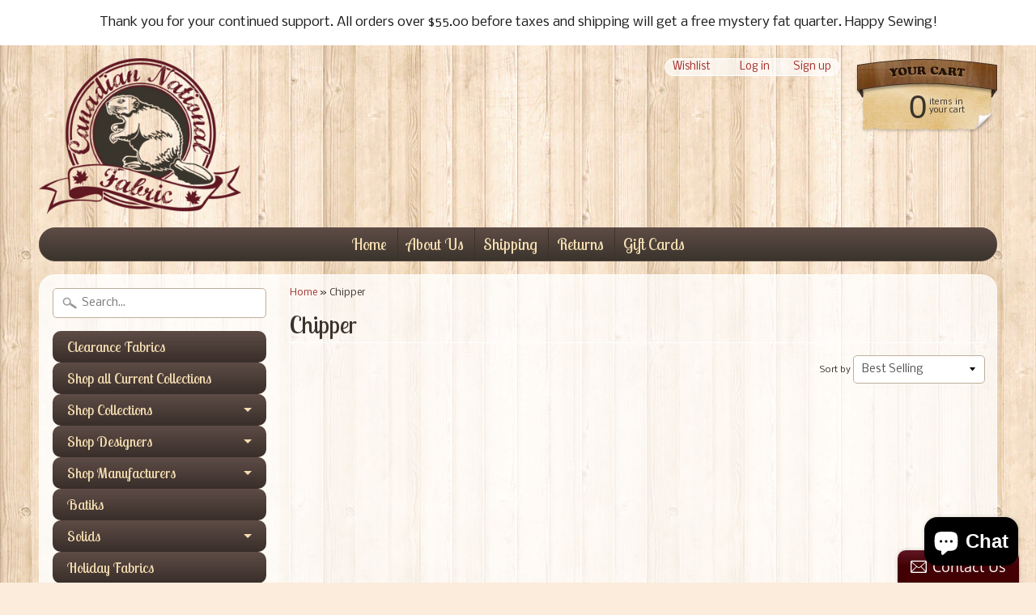

--- FILE ---
content_type: text/html; charset=utf-8
request_url: https://canadiannationalfabric.com/collections/chipper
body_size: 15636
content:
<!DOCTYPE html>
<!--[if IE 8]> <html class="no-js lt-ie9" lang="en" > <![endif]-->
<!--[if gt IE 8]><!--> <html class="no-js" lang="en" > <!--<![endif]-->
<head>
<meta charset="utf-8" />
<meta http-equiv="X-UA-Compatible" content="IE=edge" />  
<script>
document.documentElement.className = document.documentElement.className.replace("no-js","js");
</script>  
<meta name="viewport" content="width=device-width, initial-scale=1.0">


  
  
  <link href="//fonts.googleapis.com/css?family=Nobile:400,700" rel="stylesheet" type="text/css" media="all" />


  
    
    
    <link href="//fonts.googleapis.com/css?family=Lobster+Two:400,700" rel="stylesheet" type="text/css" media="all" />
  

   
  
<link rel="shortcut icon" href="//canadiannationalfabric.com/cdn/shop/t/3/assets/favicon.png?v=149348677126944651161451754386" />
<link rel="apple-touch-icon-precomposed" href="//canadiannationalfabric.com/cdn/shop/t/3/assets/favicon-152.png?v=156967551206934415071451752372" />  


    <title>Chipper | Canadian National Fabric</title> 





		
		
			<meta name="description" content="Chipper - We are a Canadian online fabric store which sells high quality fabrics and notions for quilting, crafting and sewing enthusiasts worldwide." />
		
	



<link rel="canonical" href="https://canadiannationalfabric.com/collections/chipper" /> 


  <meta property="og:type" content="website">
  <meta property="og:title" content="Chipper">
  
  <meta property="og:image" content="http://canadiannationalfabric.com/cdn/shop/t/3/assets/logo.png?v=3928661862911669141458581918">
  <meta property="og:image:secure_url" content="https://canadiannationalfabric.com/cdn/shop/t/3/assets/logo.png?v=3928661862911669141458581918">
  


  <meta property="og:url" content="https://canadiannationalfabric.com/collections/chipper">
  <meta property="og:site_name" content="Canadian National Fabric">





  <meta name="twitter:site" content="@CDNnatlFABRIC">



<link href="//canadiannationalfabric.com/cdn/shop/t/3/assets/styles.scss.css?v=55493174635318047631700318476" rel="stylesheet" type="text/css" media="all" />  

<script type="text/javascript" src="//ajax.googleapis.com/ajax/libs/jquery/1.11.3/jquery.min.js"></script>

<script src="//canadiannationalfabric.com/cdn/shop/t/3/assets/shop.js?v=172944069769487700991584900092" type="text/javascript"></script> 



<script src="//canadiannationalfabric.com/cdn/shopifycloud/storefront/assets/themes_support/option_selection-b017cd28.js" type="text/javascript"></script>

<!--[if lt IE 9]>
<script src="//html5shim.googlecode.com/svn/trunk/html5.js"></script>
<![endif]-->  

<script>window.performance && window.performance.mark && window.performance.mark('shopify.content_for_header.start');</script><meta id="shopify-digital-wallet" name="shopify-digital-wallet" content="/2912809/digital_wallets/dialog">
<meta name="shopify-checkout-api-token" content="f6718883066e7b9deef828f30ebcdf60">
<meta id="in-context-paypal-metadata" data-shop-id="2912809" data-venmo-supported="false" data-environment="production" data-locale="en_US" data-paypal-v4="true" data-currency="CAD">
<link rel="alternate" type="application/atom+xml" title="Feed" href="/collections/chipper.atom" />
<link rel="alternate" type="application/json+oembed" href="https://canadiannationalfabric.com/collections/chipper.oembed">
<script async="async" src="/checkouts/internal/preloads.js?locale=en-CA"></script>
<link rel="preconnect" href="https://shop.app" crossorigin="anonymous">
<script async="async" src="https://shop.app/checkouts/internal/preloads.js?locale=en-CA&shop_id=2912809" crossorigin="anonymous"></script>
<script id="apple-pay-shop-capabilities" type="application/json">{"shopId":2912809,"countryCode":"CA","currencyCode":"CAD","merchantCapabilities":["supports3DS"],"merchantId":"gid:\/\/shopify\/Shop\/2912809","merchantName":"Canadian National Fabric","requiredBillingContactFields":["postalAddress","email","phone"],"requiredShippingContactFields":["postalAddress","email","phone"],"shippingType":"shipping","supportedNetworks":["visa","masterCard","amex","discover","interac","jcb"],"total":{"type":"pending","label":"Canadian National Fabric","amount":"1.00"},"shopifyPaymentsEnabled":true,"supportsSubscriptions":true}</script>
<script id="shopify-features" type="application/json">{"accessToken":"f6718883066e7b9deef828f30ebcdf60","betas":["rich-media-storefront-analytics"],"domain":"canadiannationalfabric.com","predictiveSearch":true,"shopId":2912809,"locale":"en"}</script>
<script>var Shopify = Shopify || {};
Shopify.shop = "canadian-national-fabric.myshopify.com";
Shopify.locale = "en";
Shopify.currency = {"active":"CAD","rate":"1.0"};
Shopify.country = "CA";
Shopify.theme = {"name":"Sunrise","id":78518532,"schema_name":null,"schema_version":null,"theme_store_id":57,"role":"main"};
Shopify.theme.handle = "null";
Shopify.theme.style = {"id":null,"handle":null};
Shopify.cdnHost = "canadiannationalfabric.com/cdn";
Shopify.routes = Shopify.routes || {};
Shopify.routes.root = "/";</script>
<script type="module">!function(o){(o.Shopify=o.Shopify||{}).modules=!0}(window);</script>
<script>!function(o){function n(){var o=[];function n(){o.push(Array.prototype.slice.apply(arguments))}return n.q=o,n}var t=o.Shopify=o.Shopify||{};t.loadFeatures=n(),t.autoloadFeatures=n()}(window);</script>
<script>
  window.ShopifyPay = window.ShopifyPay || {};
  window.ShopifyPay.apiHost = "shop.app\/pay";
  window.ShopifyPay.redirectState = null;
</script>
<script id="shop-js-analytics" type="application/json">{"pageType":"collection"}</script>
<script defer="defer" async type="module" src="//canadiannationalfabric.com/cdn/shopifycloud/shop-js/modules/v2/client.init-shop-cart-sync_WVOgQShq.en.esm.js"></script>
<script defer="defer" async type="module" src="//canadiannationalfabric.com/cdn/shopifycloud/shop-js/modules/v2/chunk.common_C_13GLB1.esm.js"></script>
<script defer="defer" async type="module" src="//canadiannationalfabric.com/cdn/shopifycloud/shop-js/modules/v2/chunk.modal_CLfMGd0m.esm.js"></script>
<script type="module">
  await import("//canadiannationalfabric.com/cdn/shopifycloud/shop-js/modules/v2/client.init-shop-cart-sync_WVOgQShq.en.esm.js");
await import("//canadiannationalfabric.com/cdn/shopifycloud/shop-js/modules/v2/chunk.common_C_13GLB1.esm.js");
await import("//canadiannationalfabric.com/cdn/shopifycloud/shop-js/modules/v2/chunk.modal_CLfMGd0m.esm.js");

  window.Shopify.SignInWithShop?.initShopCartSync?.({"fedCMEnabled":true,"windoidEnabled":true});

</script>
<script>
  window.Shopify = window.Shopify || {};
  if (!window.Shopify.featureAssets) window.Shopify.featureAssets = {};
  window.Shopify.featureAssets['shop-js'] = {"shop-cart-sync":["modules/v2/client.shop-cart-sync_DuR37GeY.en.esm.js","modules/v2/chunk.common_C_13GLB1.esm.js","modules/v2/chunk.modal_CLfMGd0m.esm.js"],"init-fed-cm":["modules/v2/client.init-fed-cm_BucUoe6W.en.esm.js","modules/v2/chunk.common_C_13GLB1.esm.js","modules/v2/chunk.modal_CLfMGd0m.esm.js"],"shop-toast-manager":["modules/v2/client.shop-toast-manager_B0JfrpKj.en.esm.js","modules/v2/chunk.common_C_13GLB1.esm.js","modules/v2/chunk.modal_CLfMGd0m.esm.js"],"init-shop-cart-sync":["modules/v2/client.init-shop-cart-sync_WVOgQShq.en.esm.js","modules/v2/chunk.common_C_13GLB1.esm.js","modules/v2/chunk.modal_CLfMGd0m.esm.js"],"shop-button":["modules/v2/client.shop-button_B_U3bv27.en.esm.js","modules/v2/chunk.common_C_13GLB1.esm.js","modules/v2/chunk.modal_CLfMGd0m.esm.js"],"init-windoid":["modules/v2/client.init-windoid_DuP9q_di.en.esm.js","modules/v2/chunk.common_C_13GLB1.esm.js","modules/v2/chunk.modal_CLfMGd0m.esm.js"],"shop-cash-offers":["modules/v2/client.shop-cash-offers_BmULhtno.en.esm.js","modules/v2/chunk.common_C_13GLB1.esm.js","modules/v2/chunk.modal_CLfMGd0m.esm.js"],"pay-button":["modules/v2/client.pay-button_CrPSEbOK.en.esm.js","modules/v2/chunk.common_C_13GLB1.esm.js","modules/v2/chunk.modal_CLfMGd0m.esm.js"],"init-customer-accounts":["modules/v2/client.init-customer-accounts_jNk9cPYQ.en.esm.js","modules/v2/client.shop-login-button_DJ5ldayH.en.esm.js","modules/v2/chunk.common_C_13GLB1.esm.js","modules/v2/chunk.modal_CLfMGd0m.esm.js"],"avatar":["modules/v2/client.avatar_BTnouDA3.en.esm.js"],"checkout-modal":["modules/v2/client.checkout-modal_pBPyh9w8.en.esm.js","modules/v2/chunk.common_C_13GLB1.esm.js","modules/v2/chunk.modal_CLfMGd0m.esm.js"],"init-shop-for-new-customer-accounts":["modules/v2/client.init-shop-for-new-customer-accounts_BUoCy7a5.en.esm.js","modules/v2/client.shop-login-button_DJ5ldayH.en.esm.js","modules/v2/chunk.common_C_13GLB1.esm.js","modules/v2/chunk.modal_CLfMGd0m.esm.js"],"init-customer-accounts-sign-up":["modules/v2/client.init-customer-accounts-sign-up_CnczCz9H.en.esm.js","modules/v2/client.shop-login-button_DJ5ldayH.en.esm.js","modules/v2/chunk.common_C_13GLB1.esm.js","modules/v2/chunk.modal_CLfMGd0m.esm.js"],"init-shop-email-lookup-coordinator":["modules/v2/client.init-shop-email-lookup-coordinator_CzjY5t9o.en.esm.js","modules/v2/chunk.common_C_13GLB1.esm.js","modules/v2/chunk.modal_CLfMGd0m.esm.js"],"shop-follow-button":["modules/v2/client.shop-follow-button_CsYC63q7.en.esm.js","modules/v2/chunk.common_C_13GLB1.esm.js","modules/v2/chunk.modal_CLfMGd0m.esm.js"],"shop-login-button":["modules/v2/client.shop-login-button_DJ5ldayH.en.esm.js","modules/v2/chunk.common_C_13GLB1.esm.js","modules/v2/chunk.modal_CLfMGd0m.esm.js"],"shop-login":["modules/v2/client.shop-login_B9ccPdmx.en.esm.js","modules/v2/chunk.common_C_13GLB1.esm.js","modules/v2/chunk.modal_CLfMGd0m.esm.js"],"lead-capture":["modules/v2/client.lead-capture_D0K_KgYb.en.esm.js","modules/v2/chunk.common_C_13GLB1.esm.js","modules/v2/chunk.modal_CLfMGd0m.esm.js"],"payment-terms":["modules/v2/client.payment-terms_BWmiNN46.en.esm.js","modules/v2/chunk.common_C_13GLB1.esm.js","modules/v2/chunk.modal_CLfMGd0m.esm.js"]};
</script>
<script>(function() {
  var isLoaded = false;
  function asyncLoad() {
    if (isLoaded) return;
    isLoaded = true;
    var urls = ["https:\/\/assets.smartwishlist.webmarked.net\/static\/v6\/smartwishlist2.js?shop=canadian-national-fabric.myshopify.com","\/\/static.zotabox.com\/e\/b\/eb0f69024d6febd7fc6f8844eed16d5c\/widgets.js?shop=canadian-national-fabric.myshopify.com","https:\/\/js.smile.io\/v1\/smile-shopify.js?shop=canadian-national-fabric.myshopify.com","https:\/\/chimpstatic.com\/mcjs-connected\/js\/users\/63a520f693bb3e098c5554de7\/a38a0a8a379a86abe661983d4.js?shop=canadian-national-fabric.myshopify.com"];
    for (var i = 0; i < urls.length; i++) {
      var s = document.createElement('script');
      s.type = 'text/javascript';
      s.async = true;
      s.src = urls[i];
      var x = document.getElementsByTagName('script')[0];
      x.parentNode.insertBefore(s, x);
    }
  };
  if(window.attachEvent) {
    window.attachEvent('onload', asyncLoad);
  } else {
    window.addEventListener('load', asyncLoad, false);
  }
})();</script>
<script id="__st">var __st={"a":2912809,"offset":-18000,"reqid":"c5c9c8d3-0b25-4cc6-a081-a2c066c9576e-1769607406","pageurl":"canadiannationalfabric.com\/collections\/chipper","u":"dbca0b6e8fc1","p":"collection","rtyp":"collection","rid":137410117734};</script>
<script>window.ShopifyPaypalV4VisibilityTracking = true;</script>
<script id="captcha-bootstrap">!function(){'use strict';const t='contact',e='account',n='new_comment',o=[[t,t],['blogs',n],['comments',n],[t,'customer']],c=[[e,'customer_login'],[e,'guest_login'],[e,'recover_customer_password'],[e,'create_customer']],r=t=>t.map((([t,e])=>`form[action*='/${t}']:not([data-nocaptcha='true']) input[name='form_type'][value='${e}']`)).join(','),a=t=>()=>t?[...document.querySelectorAll(t)].map((t=>t.form)):[];function s(){const t=[...o],e=r(t);return a(e)}const i='password',u='form_key',d=['recaptcha-v3-token','g-recaptcha-response','h-captcha-response',i],f=()=>{try{return window.sessionStorage}catch{return}},m='__shopify_v',_=t=>t.elements[u];function p(t,e,n=!1){try{const o=window.sessionStorage,c=JSON.parse(o.getItem(e)),{data:r}=function(t){const{data:e,action:n}=t;return t[m]||n?{data:e,action:n}:{data:t,action:n}}(c);for(const[e,n]of Object.entries(r))t.elements[e]&&(t.elements[e].value=n);n&&o.removeItem(e)}catch(o){console.error('form repopulation failed',{error:o})}}const l='form_type',E='cptcha';function T(t){t.dataset[E]=!0}const w=window,h=w.document,L='Shopify',v='ce_forms',y='captcha';let A=!1;((t,e)=>{const n=(g='f06e6c50-85a8-45c8-87d0-21a2b65856fe',I='https://cdn.shopify.com/shopifycloud/storefront-forms-hcaptcha/ce_storefront_forms_captcha_hcaptcha.v1.5.2.iife.js',D={infoText:'Protected by hCaptcha',privacyText:'Privacy',termsText:'Terms'},(t,e,n)=>{const o=w[L][v],c=o.bindForm;if(c)return c(t,g,e,D).then(n);var r;o.q.push([[t,g,e,D],n]),r=I,A||(h.body.append(Object.assign(h.createElement('script'),{id:'captcha-provider',async:!0,src:r})),A=!0)});var g,I,D;w[L]=w[L]||{},w[L][v]=w[L][v]||{},w[L][v].q=[],w[L][y]=w[L][y]||{},w[L][y].protect=function(t,e){n(t,void 0,e),T(t)},Object.freeze(w[L][y]),function(t,e,n,w,h,L){const[v,y,A,g]=function(t,e,n){const i=e?o:[],u=t?c:[],d=[...i,...u],f=r(d),m=r(i),_=r(d.filter((([t,e])=>n.includes(e))));return[a(f),a(m),a(_),s()]}(w,h,L),I=t=>{const e=t.target;return e instanceof HTMLFormElement?e:e&&e.form},D=t=>v().includes(t);t.addEventListener('submit',(t=>{const e=I(t);if(!e)return;const n=D(e)&&!e.dataset.hcaptchaBound&&!e.dataset.recaptchaBound,o=_(e),c=g().includes(e)&&(!o||!o.value);(n||c)&&t.preventDefault(),c&&!n&&(function(t){try{if(!f())return;!function(t){const e=f();if(!e)return;const n=_(t);if(!n)return;const o=n.value;o&&e.removeItem(o)}(t);const e=Array.from(Array(32),(()=>Math.random().toString(36)[2])).join('');!function(t,e){_(t)||t.append(Object.assign(document.createElement('input'),{type:'hidden',name:u})),t.elements[u].value=e}(t,e),function(t,e){const n=f();if(!n)return;const o=[...t.querySelectorAll(`input[type='${i}']`)].map((({name:t})=>t)),c=[...d,...o],r={};for(const[a,s]of new FormData(t).entries())c.includes(a)||(r[a]=s);n.setItem(e,JSON.stringify({[m]:1,action:t.action,data:r}))}(t,e)}catch(e){console.error('failed to persist form',e)}}(e),e.submit())}));const S=(t,e)=>{t&&!t.dataset[E]&&(n(t,e.some((e=>e===t))),T(t))};for(const o of['focusin','change'])t.addEventListener(o,(t=>{const e=I(t);D(e)&&S(e,y())}));const B=e.get('form_key'),M=e.get(l),P=B&&M;t.addEventListener('DOMContentLoaded',(()=>{const t=y();if(P)for(const e of t)e.elements[l].value===M&&p(e,B);[...new Set([...A(),...v().filter((t=>'true'===t.dataset.shopifyCaptcha))])].forEach((e=>S(e,t)))}))}(h,new URLSearchParams(w.location.search),n,t,e,['guest_login'])})(!0,!0)}();</script>
<script integrity="sha256-4kQ18oKyAcykRKYeNunJcIwy7WH5gtpwJnB7kiuLZ1E=" data-source-attribution="shopify.loadfeatures" defer="defer" src="//canadiannationalfabric.com/cdn/shopifycloud/storefront/assets/storefront/load_feature-a0a9edcb.js" crossorigin="anonymous"></script>
<script crossorigin="anonymous" defer="defer" src="//canadiannationalfabric.com/cdn/shopifycloud/storefront/assets/shopify_pay/storefront-65b4c6d7.js?v=20250812"></script>
<script data-source-attribution="shopify.dynamic_checkout.dynamic.init">var Shopify=Shopify||{};Shopify.PaymentButton=Shopify.PaymentButton||{isStorefrontPortableWallets:!0,init:function(){window.Shopify.PaymentButton.init=function(){};var t=document.createElement("script");t.src="https://canadiannationalfabric.com/cdn/shopifycloud/portable-wallets/latest/portable-wallets.en.js",t.type="module",document.head.appendChild(t)}};
</script>
<script data-source-attribution="shopify.dynamic_checkout.buyer_consent">
  function portableWalletsHideBuyerConsent(e){var t=document.getElementById("shopify-buyer-consent"),n=document.getElementById("shopify-subscription-policy-button");t&&n&&(t.classList.add("hidden"),t.setAttribute("aria-hidden","true"),n.removeEventListener("click",e))}function portableWalletsShowBuyerConsent(e){var t=document.getElementById("shopify-buyer-consent"),n=document.getElementById("shopify-subscription-policy-button");t&&n&&(t.classList.remove("hidden"),t.removeAttribute("aria-hidden"),n.addEventListener("click",e))}window.Shopify?.PaymentButton&&(window.Shopify.PaymentButton.hideBuyerConsent=portableWalletsHideBuyerConsent,window.Shopify.PaymentButton.showBuyerConsent=portableWalletsShowBuyerConsent);
</script>
<script data-source-attribution="shopify.dynamic_checkout.cart.bootstrap">document.addEventListener("DOMContentLoaded",(function(){function t(){return document.querySelector("shopify-accelerated-checkout-cart, shopify-accelerated-checkout")}if(t())Shopify.PaymentButton.init();else{new MutationObserver((function(e,n){t()&&(Shopify.PaymentButton.init(),n.disconnect())})).observe(document.body,{childList:!0,subtree:!0})}}));
</script>
<link id="shopify-accelerated-checkout-styles" rel="stylesheet" media="screen" href="https://canadiannationalfabric.com/cdn/shopifycloud/portable-wallets/latest/accelerated-checkout-backwards-compat.css" crossorigin="anonymous">
<style id="shopify-accelerated-checkout-cart">
        #shopify-buyer-consent {
  margin-top: 1em;
  display: inline-block;
  width: 100%;
}

#shopify-buyer-consent.hidden {
  display: none;
}

#shopify-subscription-policy-button {
  background: none;
  border: none;
  padding: 0;
  text-decoration: underline;
  font-size: inherit;
  cursor: pointer;
}

#shopify-subscription-policy-button::before {
  box-shadow: none;
}

      </style>

<script>window.performance && window.performance.mark && window.performance.mark('shopify.content_for_header.end');</script>

 
<script type="text/javascript">
<!-- Copy Right by Frehhshopify -->
if ( 'undefined' == (typeof FHSPROD) ) {
    var FHSPROD = {};
}
if ('undefined' == (typeof FHSPROD.labelme)) {
    FHSPROD.labelme = {};
}
! function() {


  
  FHSPROD.labelme.pg = 'collection';
  

  if('undefined' == (typeof FHSPROD.labelme.product_list))
  	FHSPROD.labelme.product_list = [];
  
  
   FHSPROD.labelme.product_main = null;
  
  }();
</script>
 

 
<!-- BEGIN app block: shopify://apps/yeps/blocks/yeps/e514c124-b6d8-42cf-8001-0defa550f08e --><script>
window.YepsID = '01845217-d734-31aa-479d-5f9260c8c0b5';

window.YepsData = {"campaigns":[{"id":"0184522a-337d-1fe6-6b26-a89e0a1808f0","type":"bar","options":{"type":"text","fixed":true,"sticky":false,"closable":false,"closableLeft":false,"closableRight":false,"placement":"top","size":"normal","whiteLabel":true,"pushes":true,"removeIframe":true,"defaultStatic":true,"messageType":"single","animationType":null,"animationSpeed":null,"theme":{"bg":"#ffffff","bg2":null,"bg3":null,"text":"#1a1a1a","face":"#ffffff","buttonText":"#1a1a1a","fontSize":null,"padding":null},"textData":{"country":"your country"},"font":{"family":"inherit"},"text":"&nbsp;Thank you for your continued support.&nbsp;All orders over $55.00 before taxes and shipping will get a free mystery fat quarter. Happy Sewing!&nbsp;","buttonText":"","href":"","linkButton":true,"newTab":false},"query":{"and":[{"timePage":{"gt":0}},{"timeSinceClose":{"gt":0}},{"timeSinceSuccess":{"gt":-1}}]}}],"hacks":{"removeIframe":true,"defaultStatic":true}};
window.YepsActive = true;
window.YepsIsolate = true;
window.YepsMigrated = false;

window.YepsContext = {
  locale: 'en',
  marketId: '802488390',
  currency: 'CAD',
  pageType: 'collection',
  
  collectionId: '137410117734',
  
  
  
  
};
</script>


<!-- END app block --><script src="https://cdn.shopify.com/extensions/e8878072-2f6b-4e89-8082-94b04320908d/inbox-1254/assets/inbox-chat-loader.js" type="text/javascript" defer="defer"></script>
<script src="https://cdn.shopify.com/extensions/019bd8e6-0a01-796c-a5d5-85dadc9a2754/yepsng-widget-65/assets/yeps.js" type="text/javascript" defer="defer"></script>
<link href="https://cdn.shopify.com/extensions/019bd8e6-0a01-796c-a5d5-85dadc9a2754/yepsng-widget-65/assets/yeps.css" rel="stylesheet" type="text/css" media="all">
<link href="https://monorail-edge.shopifysvc.com" rel="dns-prefetch">
<script>(function(){if ("sendBeacon" in navigator && "performance" in window) {try {var session_token_from_headers = performance.getEntriesByType('navigation')[0].serverTiming.find(x => x.name == '_s').description;} catch {var session_token_from_headers = undefined;}var session_cookie_matches = document.cookie.match(/_shopify_s=([^;]*)/);var session_token_from_cookie = session_cookie_matches && session_cookie_matches.length === 2 ? session_cookie_matches[1] : "";var session_token = session_token_from_headers || session_token_from_cookie || "";function handle_abandonment_event(e) {var entries = performance.getEntries().filter(function(entry) {return /monorail-edge.shopifysvc.com/.test(entry.name);});if (!window.abandonment_tracked && entries.length === 0) {window.abandonment_tracked = true;var currentMs = Date.now();var navigation_start = performance.timing.navigationStart;var payload = {shop_id: 2912809,url: window.location.href,navigation_start,duration: currentMs - navigation_start,session_token,page_type: "collection"};window.navigator.sendBeacon("https://monorail-edge.shopifysvc.com/v1/produce", JSON.stringify({schema_id: "online_store_buyer_site_abandonment/1.1",payload: payload,metadata: {event_created_at_ms: currentMs,event_sent_at_ms: currentMs}}));}}window.addEventListener('pagehide', handle_abandonment_event);}}());</script>
<script id="web-pixels-manager-setup">(function e(e,d,r,n,o){if(void 0===o&&(o={}),!Boolean(null===(a=null===(i=window.Shopify)||void 0===i?void 0:i.analytics)||void 0===a?void 0:a.replayQueue)){var i,a;window.Shopify=window.Shopify||{};var t=window.Shopify;t.analytics=t.analytics||{};var s=t.analytics;s.replayQueue=[],s.publish=function(e,d,r){return s.replayQueue.push([e,d,r]),!0};try{self.performance.mark("wpm:start")}catch(e){}var l=function(){var e={modern:/Edge?\/(1{2}[4-9]|1[2-9]\d|[2-9]\d{2}|\d{4,})\.\d+(\.\d+|)|Firefox\/(1{2}[4-9]|1[2-9]\d|[2-9]\d{2}|\d{4,})\.\d+(\.\d+|)|Chrom(ium|e)\/(9{2}|\d{3,})\.\d+(\.\d+|)|(Maci|X1{2}).+ Version\/(15\.\d+|(1[6-9]|[2-9]\d|\d{3,})\.\d+)([,.]\d+|)( \(\w+\)|)( Mobile\/\w+|) Safari\/|Chrome.+OPR\/(9{2}|\d{3,})\.\d+\.\d+|(CPU[ +]OS|iPhone[ +]OS|CPU[ +]iPhone|CPU IPhone OS|CPU iPad OS)[ +]+(15[._]\d+|(1[6-9]|[2-9]\d|\d{3,})[._]\d+)([._]\d+|)|Android:?[ /-](13[3-9]|1[4-9]\d|[2-9]\d{2}|\d{4,})(\.\d+|)(\.\d+|)|Android.+Firefox\/(13[5-9]|1[4-9]\d|[2-9]\d{2}|\d{4,})\.\d+(\.\d+|)|Android.+Chrom(ium|e)\/(13[3-9]|1[4-9]\d|[2-9]\d{2}|\d{4,})\.\d+(\.\d+|)|SamsungBrowser\/([2-9]\d|\d{3,})\.\d+/,legacy:/Edge?\/(1[6-9]|[2-9]\d|\d{3,})\.\d+(\.\d+|)|Firefox\/(5[4-9]|[6-9]\d|\d{3,})\.\d+(\.\d+|)|Chrom(ium|e)\/(5[1-9]|[6-9]\d|\d{3,})\.\d+(\.\d+|)([\d.]+$|.*Safari\/(?![\d.]+ Edge\/[\d.]+$))|(Maci|X1{2}).+ Version\/(10\.\d+|(1[1-9]|[2-9]\d|\d{3,})\.\d+)([,.]\d+|)( \(\w+\)|)( Mobile\/\w+|) Safari\/|Chrome.+OPR\/(3[89]|[4-9]\d|\d{3,})\.\d+\.\d+|(CPU[ +]OS|iPhone[ +]OS|CPU[ +]iPhone|CPU IPhone OS|CPU iPad OS)[ +]+(10[._]\d+|(1[1-9]|[2-9]\d|\d{3,})[._]\d+)([._]\d+|)|Android:?[ /-](13[3-9]|1[4-9]\d|[2-9]\d{2}|\d{4,})(\.\d+|)(\.\d+|)|Mobile Safari.+OPR\/([89]\d|\d{3,})\.\d+\.\d+|Android.+Firefox\/(13[5-9]|1[4-9]\d|[2-9]\d{2}|\d{4,})\.\d+(\.\d+|)|Android.+Chrom(ium|e)\/(13[3-9]|1[4-9]\d|[2-9]\d{2}|\d{4,})\.\d+(\.\d+|)|Android.+(UC? ?Browser|UCWEB|U3)[ /]?(15\.([5-9]|\d{2,})|(1[6-9]|[2-9]\d|\d{3,})\.\d+)\.\d+|SamsungBrowser\/(5\.\d+|([6-9]|\d{2,})\.\d+)|Android.+MQ{2}Browser\/(14(\.(9|\d{2,})|)|(1[5-9]|[2-9]\d|\d{3,})(\.\d+|))(\.\d+|)|K[Aa][Ii]OS\/(3\.\d+|([4-9]|\d{2,})\.\d+)(\.\d+|)/},d=e.modern,r=e.legacy,n=navigator.userAgent;return n.match(d)?"modern":n.match(r)?"legacy":"unknown"}(),u="modern"===l?"modern":"legacy",c=(null!=n?n:{modern:"",legacy:""})[u],f=function(e){return[e.baseUrl,"/wpm","/b",e.hashVersion,"modern"===e.buildTarget?"m":"l",".js"].join("")}({baseUrl:d,hashVersion:r,buildTarget:u}),m=function(e){var d=e.version,r=e.bundleTarget,n=e.surface,o=e.pageUrl,i=e.monorailEndpoint;return{emit:function(e){var a=e.status,t=e.errorMsg,s=(new Date).getTime(),l=JSON.stringify({metadata:{event_sent_at_ms:s},events:[{schema_id:"web_pixels_manager_load/3.1",payload:{version:d,bundle_target:r,page_url:o,status:a,surface:n,error_msg:t},metadata:{event_created_at_ms:s}}]});if(!i)return console&&console.warn&&console.warn("[Web Pixels Manager] No Monorail endpoint provided, skipping logging."),!1;try{return self.navigator.sendBeacon.bind(self.navigator)(i,l)}catch(e){}var u=new XMLHttpRequest;try{return u.open("POST",i,!0),u.setRequestHeader("Content-Type","text/plain"),u.send(l),!0}catch(e){return console&&console.warn&&console.warn("[Web Pixels Manager] Got an unhandled error while logging to Monorail."),!1}}}}({version:r,bundleTarget:l,surface:e.surface,pageUrl:self.location.href,monorailEndpoint:e.monorailEndpoint});try{o.browserTarget=l,function(e){var d=e.src,r=e.async,n=void 0===r||r,o=e.onload,i=e.onerror,a=e.sri,t=e.scriptDataAttributes,s=void 0===t?{}:t,l=document.createElement("script"),u=document.querySelector("head"),c=document.querySelector("body");if(l.async=n,l.src=d,a&&(l.integrity=a,l.crossOrigin="anonymous"),s)for(var f in s)if(Object.prototype.hasOwnProperty.call(s,f))try{l.dataset[f]=s[f]}catch(e){}if(o&&l.addEventListener("load",o),i&&l.addEventListener("error",i),u)u.appendChild(l);else{if(!c)throw new Error("Did not find a head or body element to append the script");c.appendChild(l)}}({src:f,async:!0,onload:function(){if(!function(){var e,d;return Boolean(null===(d=null===(e=window.Shopify)||void 0===e?void 0:e.analytics)||void 0===d?void 0:d.initialized)}()){var d=window.webPixelsManager.init(e)||void 0;if(d){var r=window.Shopify.analytics;r.replayQueue.forEach((function(e){var r=e[0],n=e[1],o=e[2];d.publishCustomEvent(r,n,o)})),r.replayQueue=[],r.publish=d.publishCustomEvent,r.visitor=d.visitor,r.initialized=!0}}},onerror:function(){return m.emit({status:"failed",errorMsg:"".concat(f," has failed to load")})},sri:function(e){var d=/^sha384-[A-Za-z0-9+/=]+$/;return"string"==typeof e&&d.test(e)}(c)?c:"",scriptDataAttributes:o}),m.emit({status:"loading"})}catch(e){m.emit({status:"failed",errorMsg:(null==e?void 0:e.message)||"Unknown error"})}}})({shopId: 2912809,storefrontBaseUrl: "https://canadiannationalfabric.com",extensionsBaseUrl: "https://extensions.shopifycdn.com/cdn/shopifycloud/web-pixels-manager",monorailEndpoint: "https://monorail-edge.shopifysvc.com/unstable/produce_batch",surface: "storefront-renderer",enabledBetaFlags: ["2dca8a86"],webPixelsConfigList: [{"id":"shopify-app-pixel","configuration":"{}","eventPayloadVersion":"v1","runtimeContext":"STRICT","scriptVersion":"0450","apiClientId":"shopify-pixel","type":"APP","privacyPurposes":["ANALYTICS","MARKETING"]},{"id":"shopify-custom-pixel","eventPayloadVersion":"v1","runtimeContext":"LAX","scriptVersion":"0450","apiClientId":"shopify-pixel","type":"CUSTOM","privacyPurposes":["ANALYTICS","MARKETING"]}],isMerchantRequest: false,initData: {"shop":{"name":"Canadian National Fabric","paymentSettings":{"currencyCode":"CAD"},"myshopifyDomain":"canadian-national-fabric.myshopify.com","countryCode":"CA","storefrontUrl":"https:\/\/canadiannationalfabric.com"},"customer":null,"cart":null,"checkout":null,"productVariants":[],"purchasingCompany":null},},"https://canadiannationalfabric.com/cdn","fcfee988w5aeb613cpc8e4bc33m6693e112",{"modern":"","legacy":""},{"shopId":"2912809","storefrontBaseUrl":"https:\/\/canadiannationalfabric.com","extensionBaseUrl":"https:\/\/extensions.shopifycdn.com\/cdn\/shopifycloud\/web-pixels-manager","surface":"storefront-renderer","enabledBetaFlags":"[\"2dca8a86\"]","isMerchantRequest":"false","hashVersion":"fcfee988w5aeb613cpc8e4bc33m6693e112","publish":"custom","events":"[[\"page_viewed\",{}],[\"collection_viewed\",{\"collection\":{\"id\":\"137410117734\",\"title\":\"Chipper\",\"productVariants\":[]}}]]"});</script><script>
  window.ShopifyAnalytics = window.ShopifyAnalytics || {};
  window.ShopifyAnalytics.meta = window.ShopifyAnalytics.meta || {};
  window.ShopifyAnalytics.meta.currency = 'CAD';
  var meta = {"products":[],"page":{"pageType":"collection","resourceType":"collection","resourceId":137410117734,"requestId":"c5c9c8d3-0b25-4cc6-a081-a2c066c9576e-1769607406"}};
  for (var attr in meta) {
    window.ShopifyAnalytics.meta[attr] = meta[attr];
  }
</script>
<script class="analytics">
  (function () {
    var customDocumentWrite = function(content) {
      var jquery = null;

      if (window.jQuery) {
        jquery = window.jQuery;
      } else if (window.Checkout && window.Checkout.$) {
        jquery = window.Checkout.$;
      }

      if (jquery) {
        jquery('body').append(content);
      }
    };

    var hasLoggedConversion = function(token) {
      if (token) {
        return document.cookie.indexOf('loggedConversion=' + token) !== -1;
      }
      return false;
    }

    var setCookieIfConversion = function(token) {
      if (token) {
        var twoMonthsFromNow = new Date(Date.now());
        twoMonthsFromNow.setMonth(twoMonthsFromNow.getMonth() + 2);

        document.cookie = 'loggedConversion=' + token + '; expires=' + twoMonthsFromNow;
      }
    }

    var trekkie = window.ShopifyAnalytics.lib = window.trekkie = window.trekkie || [];
    if (trekkie.integrations) {
      return;
    }
    trekkie.methods = [
      'identify',
      'page',
      'ready',
      'track',
      'trackForm',
      'trackLink'
    ];
    trekkie.factory = function(method) {
      return function() {
        var args = Array.prototype.slice.call(arguments);
        args.unshift(method);
        trekkie.push(args);
        return trekkie;
      };
    };
    for (var i = 0; i < trekkie.methods.length; i++) {
      var key = trekkie.methods[i];
      trekkie[key] = trekkie.factory(key);
    }
    trekkie.load = function(config) {
      trekkie.config = config || {};
      trekkie.config.initialDocumentCookie = document.cookie;
      var first = document.getElementsByTagName('script')[0];
      var script = document.createElement('script');
      script.type = 'text/javascript';
      script.onerror = function(e) {
        var scriptFallback = document.createElement('script');
        scriptFallback.type = 'text/javascript';
        scriptFallback.onerror = function(error) {
                var Monorail = {
      produce: function produce(monorailDomain, schemaId, payload) {
        var currentMs = new Date().getTime();
        var event = {
          schema_id: schemaId,
          payload: payload,
          metadata: {
            event_created_at_ms: currentMs,
            event_sent_at_ms: currentMs
          }
        };
        return Monorail.sendRequest("https://" + monorailDomain + "/v1/produce", JSON.stringify(event));
      },
      sendRequest: function sendRequest(endpointUrl, payload) {
        // Try the sendBeacon API
        if (window && window.navigator && typeof window.navigator.sendBeacon === 'function' && typeof window.Blob === 'function' && !Monorail.isIos12()) {
          var blobData = new window.Blob([payload], {
            type: 'text/plain'
          });

          if (window.navigator.sendBeacon(endpointUrl, blobData)) {
            return true;
          } // sendBeacon was not successful

        } // XHR beacon

        var xhr = new XMLHttpRequest();

        try {
          xhr.open('POST', endpointUrl);
          xhr.setRequestHeader('Content-Type', 'text/plain');
          xhr.send(payload);
        } catch (e) {
          console.log(e);
        }

        return false;
      },
      isIos12: function isIos12() {
        return window.navigator.userAgent.lastIndexOf('iPhone; CPU iPhone OS 12_') !== -1 || window.navigator.userAgent.lastIndexOf('iPad; CPU OS 12_') !== -1;
      }
    };
    Monorail.produce('monorail-edge.shopifysvc.com',
      'trekkie_storefront_load_errors/1.1',
      {shop_id: 2912809,
      theme_id: 78518532,
      app_name: "storefront",
      context_url: window.location.href,
      source_url: "//canadiannationalfabric.com/cdn/s/trekkie.storefront.a804e9514e4efded663580eddd6991fcc12b5451.min.js"});

        };
        scriptFallback.async = true;
        scriptFallback.src = '//canadiannationalfabric.com/cdn/s/trekkie.storefront.a804e9514e4efded663580eddd6991fcc12b5451.min.js';
        first.parentNode.insertBefore(scriptFallback, first);
      };
      script.async = true;
      script.src = '//canadiannationalfabric.com/cdn/s/trekkie.storefront.a804e9514e4efded663580eddd6991fcc12b5451.min.js';
      first.parentNode.insertBefore(script, first);
    };
    trekkie.load(
      {"Trekkie":{"appName":"storefront","development":false,"defaultAttributes":{"shopId":2912809,"isMerchantRequest":null,"themeId":78518532,"themeCityHash":"13754434454418904838","contentLanguage":"en","currency":"CAD","eventMetadataId":"4caf6aad-3849-4613-992a-efad8c10cc18"},"isServerSideCookieWritingEnabled":true,"monorailRegion":"shop_domain","enabledBetaFlags":["65f19447","b5387b81"]},"Session Attribution":{},"S2S":{"facebookCapiEnabled":false,"source":"trekkie-storefront-renderer","apiClientId":580111}}
    );

    var loaded = false;
    trekkie.ready(function() {
      if (loaded) return;
      loaded = true;

      window.ShopifyAnalytics.lib = window.trekkie;

      var originalDocumentWrite = document.write;
      document.write = customDocumentWrite;
      try { window.ShopifyAnalytics.merchantGoogleAnalytics.call(this); } catch(error) {};
      document.write = originalDocumentWrite;

      window.ShopifyAnalytics.lib.page(null,{"pageType":"collection","resourceType":"collection","resourceId":137410117734,"requestId":"c5c9c8d3-0b25-4cc6-a081-a2c066c9576e-1769607406","shopifyEmitted":true});

      var match = window.location.pathname.match(/checkouts\/(.+)\/(thank_you|post_purchase)/)
      var token = match? match[1]: undefined;
      if (!hasLoggedConversion(token)) {
        setCookieIfConversion(token);
        window.ShopifyAnalytics.lib.track("Viewed Product Category",{"currency":"CAD","category":"Collection: chipper","collectionName":"chipper","collectionId":137410117734,"nonInteraction":true},undefined,undefined,{"shopifyEmitted":true});
      }
    });


        var eventsListenerScript = document.createElement('script');
        eventsListenerScript.async = true;
        eventsListenerScript.src = "//canadiannationalfabric.com/cdn/shopifycloud/storefront/assets/shop_events_listener-3da45d37.js";
        document.getElementsByTagName('head')[0].appendChild(eventsListenerScript);

})();</script>
<script
  defer
  src="https://canadiannationalfabric.com/cdn/shopifycloud/perf-kit/shopify-perf-kit-3.1.0.min.js"
  data-application="storefront-renderer"
  data-shop-id="2912809"
  data-render-region="gcp-us-east1"
  data-page-type="collection"
  data-theme-instance-id="78518532"
  data-theme-name=""
  data-theme-version=""
  data-monorail-region="shop_domain"
  data-resource-timing-sampling-rate="10"
  data-shs="true"
  data-shs-beacon="true"
  data-shs-export-with-fetch="true"
  data-shs-logs-sample-rate="1"
  data-shs-beacon-endpoint="https://canadiannationalfabric.com/api/collect"
></script>
</head>

<body id="collection" data-curr-format="${{amount}}" data-shop-currency="CAD">
   <div id="site-wrap">
      <header id="header" class="clearfix">	
         <div class="row clearfix">
            <div class="logo">
                  
                <a class="newfont" href="/" title="Canadian National Fabric">
                  
                     <img src="//canadiannationalfabric.com/cdn/shop/t/3/assets/logo.png?v=3928661862911669141458581918" alt="Canadian National Fabric" />
                  
                </a>
                               
            </div>
            
           
           
            
            <div class="login-top hide-mobile">
<!- Smart Wishlist link -->
<a href="/a/wishlist" id="sw_desktop_link">Wishlist</a>
                     
                          <a href="/account/login">Log in</a> | <a href="/account/register">Sign up</a>
                                 
            </div>
                       

            <div class="cart-info hide-mobile">
               <a href="/cart"><em>0</em> <span>items in your cart</span></a>
            </div>
         </div>

         
<nav class="top-menu hide-mobile clearfix" role="navigation">
  <ul>
   
      
      
         <li>
            <a class="" href="/">Home</a>
         </li>
      
   
      
      
         <li>
            <a class="" href="/pages/about-us">About Us</a>
         </li>
      
   
      
      
         <li>
            <a class="" href="/pages/shipping">Shipping </a>
         </li>
      
   
      
      
         <li>
            <a class="" href="/pages/returns">Returns</a>
         </li>
      
   
      
      
         <li>
            <a class="" href="https://canadiannationalfabric.com/search?q=gift+cards">Gift Cards</a>
         </li>
      
   
  </ul>
</nav>


         <nav class="off-canvas-navigation show-mobile newfont">
            <a href="#menu" class="menu-button">Menu</a>			
            
               <a href="/account" class="">Account</a>			
            
<!-- Smart Wishlist link -->
<a href="/a/wishlist" id="sw_mobile_link" class="">Wishlist</a>
            <a href="/cart" class="">Cart</a>			
         </nav> 
      </header>
     
   <div id="content">
      <section role="complementary" id="sidebar">
   <nav role="navigation" id="menu">
      <form method="get" action="/search" class="search-form">
			<fieldset>
			<input type="text" placeholder="Search..." name="q" id="search-input">
			<button type="submit" class="button">Search</button>
			</fieldset>
		</form>          
      
      
      <ul id="side-menu">
        

         
	

      
      
         <li>
            <a class="newfont" href="/collections/clearance">Clearance Fabrics</a>
         </li>
      
   
      
      
         <li>
            <a class="newfont" href="/collections/all">Shop all Current Collections</a>
         </li>
      
   
      
      
         <li class="has-sub level-1">
           <a class="newfont top-link" href="/collections/all">Shop Collections</a>
            <ul class="animated">
            
               
               
                  <li>
                     <a class="" href="/collections/a-stitch-in-time">A Stitch in Time</a>
                  </li>
               
            
               
               
                  <li>
                     <a class="" href="/collections/bohemian-vibe">Bohemian Vibe</a>
                  </li>
               
            
               
               
                  <li>
                     <a class="" href="/collections/broderie-boheme">Broderie Boheme</a>
                  </li>
               
            
               
               
                  <li>
                     <a class="" href="https://canadiannationalfabric.com/collections/cozy-christmas">Cozy Christmas</a>
                  </li>
               
            
               
               
                  <li>
                     <a class="" href="/collections/daydreamer">Daydreamer</a>
                  </li>
               
            
               
               
                  <li>
                     <a class="" href="https://canadiannationalfabric.com/search?q=dreaming+in+dots">Dreaming In Dots - Disney</a>
                  </li>
               
            
               
               
                  <li>
                     <a class="" href="/collections/eastham">Eastham</a>
                  </li>
               
            
               
               
                  <li>
                     <a class="" href="/collections/eternal-sunshine">Eternal Sunshine</a>
                  </li>
               
            
               
               
                  <li>
                     <a class="" href="/collections/flying-colors">Flying Colors</a>
                  </li>
               
            
               
               
                  <li>
                     <a class="" href="/collections/forest-buddies">Forest Buddies</a>
                  </li>
               
            
               
               
                  <li>
                     <a class="" href="https://canadiannationalfabric.com/collections/hooray">Hooray! Celebrations</a>
                  </li>
               
            
               
               
                  <li>
                     <a class="" href="https://canadiannationalfabric.com/search?q=howdy+christmas">Howdy Christmas</a>
                  </li>
               
            
               
               
                  <li>
                     <a class="" href="/collections/indigo-coastal">Indigo Coastal</a>
                  </li>
               
            
               
               
                  <li>
                     <a class="" href="https://canadiannationalfabric.com/search?q=jurassic">Jurassic</a>
                  </li>
               
            
               
               
                  <li>
                     <a class="" href="/collections/kaffe-fassett-classics">Kaffe Fassett Classics</a>
                  </li>
               
            
               
               
                  <li>
                     <a class="" href="/collections/lol-surprise-double-feature">LOL Surprise Double Feature</a>
                  </li>
               
            
               
               
                  <li>
                     <a class="" href="/collections/luminosity">Luminosity</a>
                  </li>
               
            
               
               
                  <li>
                     <a class="" href="https://canadiannationalfabric.com/search?q=migration">Migration</a>
                  </li>
               
            
               
               
                  <li>
                     <a class="" href="/collections/piccadilly">Piccadilly</a>
                  </li>
               
            
               
               
                  <li>
                     <a class="" href="https://canadiannationalfabric.com/search?q=Play+All+Day">Play All Day - Disney</a>
                  </li>
               
            
               
               
                  <li>
                     <a class="" href="/collections/poppies-in-bloom">Poppies in Bloom</a>
                  </li>
               
            
               
               
                  <li>
                     <a class="" href="https://canadiannationalfabric.com/search?q=purely+canadian+eh">Purely Canadian Eh</a>
                  </li>
               
            
               
               
                  <li>
                     <a class="" href="https://canadiannationalfabric.com/search?q=queen+bee">Queen Bee</a>
                  </li>
               
            
               
               
                  <li>
                     <a class="" href="/collections/rosewater">Rosewater</a>
                  </li>
               
            
               
               
                  <li>
                     <a class="" href="/collections/sew-cherry-2">Sew Cherry 2</a>
                  </li>
               
            
               
               
                  <li>
                     <a class="" href="/collections/silver-linings">Silver Linings</a>
                  </li>
               
            
               
               
                  <li>
                     <a class="" href="/collections/simply-eclectic">Simply Eclectic</a>
                  </li>
               
            
               
               
                  <li>
                     <a class="" href="/collections/stonington">Stonington</a>
                  </li>
               
            
               
               
                  <li>
                     <a class="" href="https://canadiannationalfabric.com/collections/tapestry">Tapestry</a>
                  </li>
               
            
               
               
                  <li>
                     <a class="" href="/collections/thoroughbreds">Thoroughbreds</a>
                  </li>
               
            
               
               
                  <li>
                     <a class="" href="/collections/tangier-ikat">Tangier Ikat</a>
                  </li>
               
            
               
               
                  <li>
                     <a class="" href="/collections/true-colors">True Colours</a>
                  </li>
               
            
               
               
                  <li>
                     <a class="" href="/collections/utopia">Utopia</a>
                  </li>
               
                    
            </ul>
         </li>
      
   
      
      
         <li class="has-sub level-1">
           <a class="newfont top-link" href="/collections">Shop Designers</a>
            <ul class="animated">
            
               
               
                  <li>
                     <a class="" href="/collections/amy-butler">Amy Butler</a>
                  </li>
               
            
               
               
                  <li>
                     <a class="" href="/collections/anna-maria-horner">Anna Maria Horner</a>
                  </li>
               
            
               
               
                  <li>
                     <a class="" href="/collections/brandon-mably">Brandon Mably</a>
                  </li>
               
            
               
               
                  <li>
                     <a class="" href="/collections/beach">David Walker</a>
                  </li>
               
            
               
               
                  <li>
                     <a class="" href="/collections/denyse-schmidt">Denyse Schmidt</a>
                  </li>
               
            
               
               
                  <li>
                     <a class="" href="/collections/dena-designs">Dena Designs</a>
                  </li>
               
            
               
               
                  <li>
                     <a class="" href="/products/true-colors-heather-bailey-divvy-dot-in-violet">Heather Bailey</a>
                  </li>
               
            
               
               
                  <li>
                     <a class="" href="https://canadiannationalfabric.com/search?q=jill+finley">Jill Finley</a>
                  </li>
               
            
               
               
                  <li>
                     <a class="" href="/collections/joel-dewberry-1">Joel Dewberry</a>
                  </li>
               
            
               
               
                  <li>
                     <a class="" href="/collections/kaffe-fassett">Kaffe Fassett</a>
                  </li>
               
            
               
               
                  <li>
                     <a class="" href="/collections/silver-linings">Laundry Basket Quilts</a>
                  </li>
               
            
               
               
                  <li>
                     <a class="" href="https://canadiannationalfabric.com/search?q=lewis+and+irene">Lewis and Irene</a>
                  </li>
               
            
               
               
                  <li>
                     <a class="" href="/collections/patrick-lose">Patrick Lose</a>
                  </li>
               
            
               
               
                  <li>
                     <a class="" href="/collections/phillip-jacobs">Phillip Jacobs</a>
                  </li>
               
            
               
               
                  <li>
                     <a class="" href="/collections/tula-pink">Tula Pink</a>
                  </li>
               
            
               
               
                  <li>
                     <a class="" href="/collections/rosewater">Verna Mosquera</a>
                  </li>
               
            
               
               
                  <li>
                     <a class="" href="https://canadiannationalfabric.com/collections/tapestry">Wing and A Prayer</a>
                  </li>
               
                    
            </ul>
         </li>
      
   
      
      
         <li class="has-sub level-1">
           <a class="newfont top-link" href="/collections">Shop Manufacturers</a>
            <ul class="animated">
            
               
               
                  <li>
                     <a class="" href="/collections/dear-stella">Dear Stella</a>
                  </li>
               
            
               
               
                  <li>
                     <a class="" href="/collections/elizabeths-studio">Elizabeth&#39;s Studio</a>
                  </li>
               
            
               
               
                  <li>
                     <a class="" href="/collections/fabri-quilt-inc-1">Fabri-Quilt </a>
                  </li>
               
            
               
               
                  <li>
                     <a class="" href="/collections/fabric-editions">Fabric Editions</a>
                  </li>
               
            
               
               
                  <li>
                     <a class="" href="/collections/freespirit">FreeSpirit</a>
                  </li>
               
            
               
               
                  <li>
                     <a class="" href="/collections/michael-miller">Michael Miller</a>
                  </li>
               
            
               
               
                  <li>
                     <a class="" href="https://canadiannationalfabric.com/search?q=moda">Moda</a>
                  </li>
               
            
               
               
                  <li>
                     <a class="" href="/collections/northcott">Northcott</a>
                  </li>
               
            
               
               
                  <li>
                     <a class="" href="https://canadiannationalfabric.com/search?q=penny+rose+fabrics">Penny Rose Fabrics</a>
                  </li>
               
            
               
               
                  <li>
                     <a class="" href="/collections/riley-blake">Riley Blake</a>
                  </li>
               
            
               
               
                  <li>
                     <a class="" href="/collections/studio-e">Studio E</a>
                  </li>
               
            
               
               
                  <li>
                     <a class="" href="/collections/trend-tex">Trend-Tex Fabrics</a>
                  </li>
               
            
               
               
                  <li>
                     <a class="" href="/collections/windham-fabrics">Windham</a>
                  </li>
               
                    
            </ul>
         </li>
      
   
      
      
         <li>
            <a class="newfont" href="/collections/batik">Batiks</a>
         </li>
      
   
      
      
         <li class="has-sub level-1">
           <a class="newfont top-link" href="/collections/solid-essentials">Solids</a>
            <ul class="animated">
            
               
               
                  <li>
                     <a class="" href="https://canadiannationalfabric.com/search?q=american+made+brand+solids">American Made Brand Soilds</a>
                  </li>
               
            
               
               
                  <li>
                     <a class="" href="https://canadiannationalfabric.com/search?q=kona">Kona</a>
                  </li>
               
            
               
               
                  <li>
                     <a class="" href="https://canadiannationalfabric.com/search?q=moda+bella+solid">Moda Bella Solids</a>
                  </li>
               
            
               
               
                  <li>
                     <a class="" href="https://canadiannationalfabric.com/search?q=solid+essentials">Solid Essentials</a>
                  </li>
               
                    
            </ul>
         </li>
      
   
      
      
         <li>
            <a class="newfont" href="/collections/christmas-winter-fabrics">Holiday Fabrics</a>
         </li>
      
   
      
      
         <li>
            <a class="newfont" href="https://canadiannationalfabric.com/search?q=scrap+bags">Scrap Bags</a>
         </li>
      
   
      
      
         <li>
            <a class="newfont" href="https://canadiannationalfabric.com/search?q=panels">Panels</a>
         </li>
      
   
      
      
         <li class="has-sub level-1">
           <a class="newfont top-link" href="https://canadiannationalfabric.com/collections/fat-quarter-bundles">Pre-Cut Fabrics</a>
            <ul class="animated">
            
               
               
                  <li>
                     <a class="" href="https://canadiannationalfabric.com/search?q=1%2F2+metre+bundles">1/2 Metre Bundles</a>
                  </li>
               
            
               
               
                  <li>
                     <a class="" href="https://canadiannationalfabric.com/search?q=charm+packs">Charm Packs</a>
                  </li>
               
            
               
               
                  <li>
                     <a class="" href="https://canadiannationalfabric.com/search?q=fat+eighths">Fat Eighths</a>
                  </li>
               
            
               
               
                  <li>
                     <a class="" href="https://canadiannationalfabric.com/search?q=fat+eighth+bundles">Fat Eighth Bundles</a>
                  </li>
               
            
               
               
                  <li>
                     <a class="" href="/collections/fat-quarters">Fat Quarters </a>
                  </li>
               
            
               
               
                  <li>
                     <a class="" href="https://canadiannationalfabric.com/collections/fat-quarter-bundles">Fat Quarter Bundles</a>
                  </li>
               
            
               
               
                  <li>
                     <a class="" href="https://canadiannationalfabric.com/search?q=jelly+rolls">Jelly Rolls</a>
                  </li>
               
                    
            </ul>
         </li>
      
   
      
      
         <li class="has-sub level-1">
           <a class="newfont top-link" href="/collections/flannels-1">Other Fabric Types</a>
            <ul class="animated">
            
               
               
                  <li>
                     <a class="" href="/collections/flannels-1">Flannels</a>
                  </li>
               
            
               
               
                  <li>
                     <a class="" href="https://canadiannationalfabric.com/search?q=Jersey+Knits">Jersey Knits</a>
                  </li>
               
            
               
               
                  <li>
                     <a class="" href="/collections/knit-blends-1">Knit Blends</a>
                  </li>
               
            
               
               
                  <li>
                     <a class="" href="/collections/organic-cotton">Organic Cotton</a>
                  </li>
               
            
               
               
                  <li>
                     <a class="" href="/collections/beach">Poplin Cotton</a>
                  </li>
               
            
               
               
                  <li>
                     <a class="" href="/collections/childs-play">Wide fabric </a>
                  </li>
               
                    
            </ul>
         </li>
      
   
      
      
         <li class="has-sub level-1">
           <a class="newfont top-link" href="/collections/notions">Notions</a>
            <ul class="animated">
            
               
               
                  <li>
                     <a class="" href="https://d21t78v6zp2ens0b-2912809.shopifypreview.com/search?q=bias+tape">Bias Tape</a>
                  </li>
               
            
               
               
                  <li>
                     <a class="" href="https://canadiannationalfabric.com/search?q=books">Books</a>
                  </li>
               
            
               
               
                  <li>
                     <a class="" href="https://canadiannationalfabric.com/search?q=buttons">Buttons</a>
                  </li>
               
            
               
               
                  <li>
                     <a class="" href="https://canadiannationalfabric.com/search?q=kits">Kits</a>
                  </li>
               
            
               
               
                  <li>
                     <a class="" href="https://canadiannationalfabric.com/search?q=Cross+Stitch">Cross Stitch</a>
                  </li>
               
            
               
               
                  <li>
                     <a class="" href="https://canadiannationalfabric.com/collections/magazines">Magazines</a>
                  </li>
               
            
               
               
                  <li>
                     <a class="" href="https://canadiannationalfabric.com/search?q=notions">Notions</a>
                  </li>
               
            
               
               
                  <li>
                     <a class="" href="https://canadiannationalfabric.com/search?q=patterns">Quilting Patterns</a>
                  </li>
               
            
               
               
                  <li>
                     <a class="" href="https://canadiannationalfabric.com/search?q=quilting+stencils">Quilting Stencils</a>
                  </li>
               
                    
            </ul>
         </li>
      
   





   <div class="hide show-mobile">
   
      
      
         <li>
            <a class="newfont" href="/">Home</a>
         </li>
      
   
      
      
         <li>
            <a class="newfont" href="/pages/about-us">About Us</a>
         </li>
      
   
      
      
         <li>
            <a class="newfont" href="/pages/shipping">Shipping </a>
         </li>
      
   
      
      
         <li>
            <a class="newfont" href="/pages/returns">Returns</a>
         </li>
      
   
      
      
         <li>
            <a class="newfont" href="https://canadiannationalfabric.com/search?q=gift+cards">Gift Cards</a>
         </li>
      
   
   </div>
 









          

         
                  
         
         
         </ul>         
            
	</nav>
   
   
   <aside class="social-links">
      <h3>Stay in touch</h3>
       <a href="https://twitter.com/CDNnatlFABRIC" title="Twitter"><img src="//canadiannationalfabric.com/cdn/shop/t/3/assets/icon-twitter.png?v=93782807215285438661451752374" alt="Twitter" /></a>
      <a href="https://www.facebook.com/CanadianNationalFabric/" title="Facebook"><img src="//canadiannationalfabric.com/cdn/shop/t/3/assets/icon-facebook.png?v=45489283400407693301451752373" alt="Facebook" /></a>          
      <a href="https://www.pinterest.com/CDNnatFAB/" title="Pinterest"><img src="//canadiannationalfabric.com/cdn/shop/t/3/assets/icon-pinterest.png?v=80757410977697932111451752373" alt="Pinterest" /></a>                              
      
                  
                
          
                  
      <a href="https://www.instagram.com/canadiannationalfabric/" title="Instagram"><img src="//canadiannationalfabric.com/cdn/shop/t/3/assets/icon-instagram.png?v=20053240546488737121451752373" alt="Instagram" /></a>              
                 
                       
        
   </aside>
   



   
      <aside class="subscribe-form">
         <h3>Newsletter</h3>
         <form class="newsletter" action="//canadiannationalfabric.us3.list-manage.com/subscribe/post?u=9f632e1471eaea3d0d18598df&amp;id=a3bef5650b" method="post" id="mc-embedded-subscribe-form" name="mc-embedded-subscribe-form" class="validate" target="_blank" novalidate>     <div id="mc_embed_signup_scroll" method="post">
            
               <p>Sign up to our newsletter for the latest news and special offers.</p>
            
            <fieldset>
            <input type="email" placeholder="type your email..." class="required email input-text" name="EMAIL">
            <button type="submit" class="button">Subscribe</button>
            </fieldset>
         </form>     
      </aside>   
      

   
   
   
   
</section>         
      <section role="main" id="main"> 
         
         
<div class="breadcrumb">

  <a href="/" class="homepage-link" title="Back to the home page">Home</a>
   
      
         <span class="separator">&raquo;</span>
         <span class="page-on">Chipper</span>      
            
   

</div>  

         






<div class="collection-wrap clearfix">

   <h1 class="page-title">Chipper</h1>

   

  
  
     
      <div class="sort-and-filter show-sort">
         <nav class="coll-tags show-tags clearfix">
            
<div class="sort-selector">
  <label for="sort-by">Sort by</label> 
  <select class="sort-by" id="sort-by">
    <option value="">Featured</option>
    <option value="price-ascending">Price, low to high</option>
    <option value="price-descending">Price, high to low</option>
    <option value="title-ascending">Alphabetically, A-Z</option>
    <option value="title-descending">Alphabetically, Z-A</option>
    <option value="created-ascending">Oldest to Newest</option>
    <option value="created-descending">Newest to Oldest</option>
    <option value="best-selling">Best Selling</option>
  </select>
</div>
<script>
Shopify.queryParams = {};
if (location.search.length) {
  for (var aKeyValue, i = 0, aCouples = location.search.substr(1).split('&'); i < aCouples.length; i++) {
    aKeyValue = aCouples[i].split('=');
    if (aKeyValue.length > 1) {
      Shopify.queryParams[decodeURIComponent(aKeyValue[0])] = decodeURIComponent(aKeyValue[1]);
    }
  }
}
jQuery('#sort-by')
  .val('best-selling')
  .bind('change', function() {
    Shopify.queryParams.sort_by = jQuery(this).val();
    location.search = jQuery.param(Shopify.queryParams).replace(/\+/g, '%20');
  });
</script>
     
            
         </nav>  

            
      </div>
     
  
  
   <div class="collection-main">   
      <ul class="block-grid collection-th columns4">  
         
      </ul>

      
   </div>

</div>



	
		</section>
   </div>
   
</div><!-- site-wrap -->




<footer role="contentinfo" id="footer" class="">
   <div class="inner">
      


            <p class="payment-icons">
                
                    <img src="//canadiannationalfabric.com/cdn/shopifycloud/storefront/assets/payment_icons/american_express-1efdc6a3.svg" alt="american express" />
                
                    <img src="//canadiannationalfabric.com/cdn/shopifycloud/storefront/assets/payment_icons/apple_pay-1721ebad.svg" alt="apple pay" />
                
                    <img src="//canadiannationalfabric.com/cdn/shopifycloud/storefront/assets/payment_icons/diners_club-678e3046.svg" alt="diners club" />
                
                    <img src="//canadiannationalfabric.com/cdn/shopifycloud/storefront/assets/payment_icons/discover-59880595.svg" alt="discover" />
                
                    <img src="//canadiannationalfabric.com/cdn/shopifycloud/storefront/assets/payment_icons/google_pay-34c30515.svg" alt="google pay" />
                
                    <img src="//canadiannationalfabric.com/cdn/shopifycloud/storefront/assets/payment_icons/master-54b5a7ce.svg" alt="master" />
                
                    <img src="//canadiannationalfabric.com/cdn/shopifycloud/storefront/assets/payment_icons/paypal-a7c68b85.svg" alt="paypal" />
                
                    <img src="//canadiannationalfabric.com/cdn/shopifycloud/storefront/assets/payment_icons/shopify_pay-925ab76d.svg" alt="shopify pay" />
                
                    <img src="//canadiannationalfabric.com/cdn/shopifycloud/storefront/assets/payment_icons/visa-65d650f7.svg" alt="visa" />
                
            </p>

      <ul class="footer-nav">
         
			   <li><a href="/search" title="">Search</a></li>
			
			   <li><a href="/pages/about-us" title="">About Us</a></li>
			      
      </ul>
      <div class="credits clearfix">
         <p class="copyright">Copyright &copy; 2026 <a href="/" title="">Canadian National Fabric</a>. All Rights Reserved.</p>
        
        
            <p class="subtext"><a href="http://www.rawsterne.co.uk" title="Shopify theme by Rawsterne" target="_blank">Site by Rawsterne</a></p>
                     
         <p class="subtext"><a target="_blank" rel="nofollow" href="https://www.shopify.ca/pos?utm_campaign=poweredby&amp;utm_medium=shopify&amp;utm_source=onlinestore">POS</a> and <a target="_blank" rel="nofollow" href="https://www.shopify.ca?utm_campaign=poweredby&amp;utm_medium=shopify&amp;utm_source=onlinestore">Ecommerce by Shopify</a></p>
      </div>
      <a id="scroll-top" title="Back to top of page" class="" href="#header">Back to top</a>
   </div>
</footer>


  
  

  
  
  
 

  
  

  

  

  
  <input type="hidden" name="sw_customer_id" id="sw_customer_id" value="0" />

 

 

 


<div class="smile-shopify-init"
  data-channel-key="pk_ez1sfq4vqbkkc2Lg7vJuZNy9"

></div>


<div id="shopify-block-Aajk0TllTV2lJZTdoT__15683396631634586217" class="shopify-block shopify-app-block"><script
  id="chat-button-container"
  data-horizontal-position=bottom_right
  data-vertical-position=lowest
  data-icon=chat_bubble
  data-text=chat_with_us
  data-color=#000000
  data-secondary-color=#FFFFFF
  data-ternary-color=#6A6A6A
  
    data-greeting-message=%F0%9F%91%8B+Hi%2C+message+us+with+any+questions.+We%27re+happy+to+help%21
  
  data-domain=canadiannationalfabric.com
  data-shop-domain=canadiannationalfabric.com
  data-external-identifier=fSMZXxmbmYUWfR-pvbZI6W7OZ_0LrfPLcimPZn1nrCw
  
>
</script>


</div></body>
</html>

--- FILE ---
content_type: text/html; charset=UTF-8
request_url: https://front.smartwishlist.webmarked.net/v6/fetchstoredata.php?callback=jQuery1113039791479106628924_1769607406738&store_domain=canadiannationalfabric.com&store_id=2912809&customer_id=0&_=1769607406739
body_size: 905
content:
jQuery1113039791479106628924_1769607406738({"add_tooltip_text":"Add to &lt;a href=&#039;\/\/canadiannationalfabric.com\/a\/wishlist&#039;&gt;Wishlist&lt;\/a&gt;","remove_tooltip_text":"Remove from &lt;a href=&#039;\/\/canadiannationalfabric.com\/a\/wishlist&#039;&gt;Wishlist&lt;\/a&gt;","wishlist_icon_color":"#a79c9d","wishlist_icon_hover_color":"#894a54","wishlist_icon_name":"heart","wishlist_icon_hover_name":"heart","extra_icon_class_name":"","extra_icon_hover_class_name":"","use_extra_icon":"0","display_item_count":"1","use_custom_location":"0","custom_location":null,"tooltip_offset_x":"0px","tooltip_offset_y":"0px","proxy_base":"\/a\/wishlist","tooltip_position":"top","display_tooltip":"1","display_topbadge":"1","topbadge_color":"#ffffff","topbadge_background_color":"#000000","topbadge_padding":"","enable_accounts":"1","force_login":"0","extra_css_product":".smartwishlist {\r\n    margin-left: 3%;\r\n}\r\n.topbadge {\r\n    padding: 1px 5px;\r\n}\r\na#sw_desktop_link {\r\n    width: 80px;\r\n}\r\n\r\na#sw_mobile_link {\r\n    padding: 13px 10px;\r\n}\r\n\r\na#sw_desktop_link .topbadge {\r\n    margin-left: 5px;\r\n}.unbookmarked {\n    color: #a79c9d !important;\n}\n\n.unbookmarked:hover {\n    color:  #894a54;\n}\n\n.bookmarked {\n    color:  #894a54;\n}\n\n.bookmarked:hover {\n    color:  #894a54;\n}\n\n\n.tooltip-store-theme {\n\tborder-radius: 5px !important; \n\tborder: 1px solid #894a54 !important;\n\tbackground: #894a54 !important;\n\tcolor: #ffffff !important;\n}\n\n.tooltipster-content a {\n    color: #ffffff;\n    text-decoration: underline;\n}\n\n.tooltipster-content a:hover {\n    color: #ffffff;\n    text-decoration: underline;\n}\n\n.tooltipster-content a:visited {\n    color: #ffffff;\n    text-decoration: underline;\n}\n\n.tooltip-store-theme .tooltipster-content {\n    font-family: inherit !important;\n    font-size: 12px !important;\n}.smartwishlist{cursor:pointer;padding:5% 0;}","display_tooltip_productpage":"1","use_autosetup":"0","display_fixed_link":"0","swfl_html":"&lt;i class=&quot;fa fa-heart-o&quot;&gt;&lt;\/i&gt; My Wishlist","swfl_text":"&lt;i class=&quot;fa fa-heart-o&quot;&gt;&lt;\/i&gt; My Wishlist","swfl_orientation_desktop":"vertical","swfl_position_desktop":"left","swfl_margin_desktop":"bottom","swfl_margin_value_desktop":"40%","swfl_background_color":"#31B0D5","swfl_text_color":"#fff","swpbutton_type":"1","swpbutton_add_text":"Add to Wishlist","swpbutton_remove_text":"Remove from Wishlist","swpbutton_font_family":"inherit","swpbutton_label_fontsize":"14px","swpbutton_icon_fontsize":"14px","swpbutton3_color":"#fff","swpbutton3_background_color":"#37478E","swpbutton3_radius":"4px","swpbutton3_width_desktop":"200px","swpbutton3_width_mobile":"100%","swpbutton3_height":"40px","optimize_swpbutton_mobile":"1","mobile_max_width":"500px","disable_notification":"0","wishlist_items":[]});